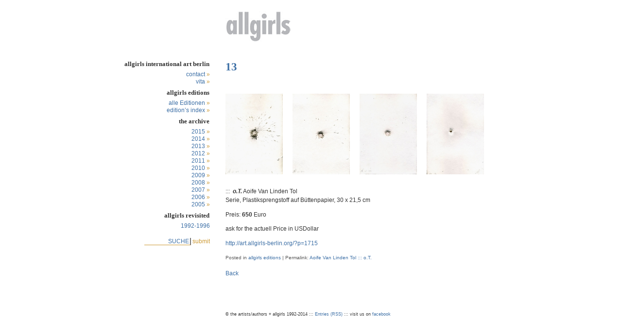

--- FILE ---
content_type: text/html; charset=UTF-8
request_url: https://art.allgirls-berlin.org/?p=2144
body_size: 5188
content:
<!DOCTYPE html PUBLIC "-//W3C//DTD XHTML 1.0 Transitional//EN" "http://www.w3.org/TR/xhtml1/DTD/xhtml1-transitional.dtd">
<html xmlns="http://www.w3.org/1999/xhtml" lang="en-US">
<head profile="http://gmpg.org/xfn/11">
<meta http-equiv="Content-Type" content="text/html; charset=UTF-8" />
<title>allgirls international art berlin  &raquo; Blog Archive   &raquo; Aoife Van Linden Tol ::: o.T.</title>

<link rel="stylesheet" href="https://art.allgirls-berlin.org/wp-content/themes/white-as-milk/style.css" type="text/css" media="screen" />
<link rel="icon" type="image/x-icon" href="favicon.ico" />

<link rel="alternate" type="application/rss+xml" title="allgirls international art berlin RSS Feed" href="https://art.allgirls-berlin.org/?feed=rss2" />
<link rel="pingback" href="https://art.allgirls-berlin.org/xmlrpc.php" />
<meta name='robots' content='max-image-preview:large' />
<link rel='dns-prefetch' href='//s.w.org' />
<link rel="alternate" type="application/rss+xml" title="allgirls international art berlin &raquo; Aoife Van Linden Tol ::: o.T. Comments Feed" href="https://art.allgirls-berlin.org/?feed=rss2&#038;p=2144" />
		<script type="text/javascript">
			window._wpemojiSettings = {"baseUrl":"https:\/\/s.w.org\/images\/core\/emoji\/13.1.0\/72x72\/","ext":".png","svgUrl":"https:\/\/s.w.org\/images\/core\/emoji\/13.1.0\/svg\/","svgExt":".svg","source":{"concatemoji":"https:\/\/art.allgirls-berlin.org\/wp-includes\/js\/wp-emoji-release.min.js?ver=5.8.12"}};
			!function(e,a,t){var n,r,o,i=a.createElement("canvas"),p=i.getContext&&i.getContext("2d");function s(e,t){var a=String.fromCharCode;p.clearRect(0,0,i.width,i.height),p.fillText(a.apply(this,e),0,0);e=i.toDataURL();return p.clearRect(0,0,i.width,i.height),p.fillText(a.apply(this,t),0,0),e===i.toDataURL()}function c(e){var t=a.createElement("script");t.src=e,t.defer=t.type="text/javascript",a.getElementsByTagName("head")[0].appendChild(t)}for(o=Array("flag","emoji"),t.supports={everything:!0,everythingExceptFlag:!0},r=0;r<o.length;r++)t.supports[o[r]]=function(e){if(!p||!p.fillText)return!1;switch(p.textBaseline="top",p.font="600 32px Arial",e){case"flag":return s([127987,65039,8205,9895,65039],[127987,65039,8203,9895,65039])?!1:!s([55356,56826,55356,56819],[55356,56826,8203,55356,56819])&&!s([55356,57332,56128,56423,56128,56418,56128,56421,56128,56430,56128,56423,56128,56447],[55356,57332,8203,56128,56423,8203,56128,56418,8203,56128,56421,8203,56128,56430,8203,56128,56423,8203,56128,56447]);case"emoji":return!s([10084,65039,8205,55357,56613],[10084,65039,8203,55357,56613])}return!1}(o[r]),t.supports.everything=t.supports.everything&&t.supports[o[r]],"flag"!==o[r]&&(t.supports.everythingExceptFlag=t.supports.everythingExceptFlag&&t.supports[o[r]]);t.supports.everythingExceptFlag=t.supports.everythingExceptFlag&&!t.supports.flag,t.DOMReady=!1,t.readyCallback=function(){t.DOMReady=!0},t.supports.everything||(n=function(){t.readyCallback()},a.addEventListener?(a.addEventListener("DOMContentLoaded",n,!1),e.addEventListener("load",n,!1)):(e.attachEvent("onload",n),a.attachEvent("onreadystatechange",function(){"complete"===a.readyState&&t.readyCallback()})),(n=t.source||{}).concatemoji?c(n.concatemoji):n.wpemoji&&n.twemoji&&(c(n.twemoji),c(n.wpemoji)))}(window,document,window._wpemojiSettings);
		</script>
		<style type="text/css">
img.wp-smiley,
img.emoji {
	display: inline !important;
	border: none !important;
	box-shadow: none !important;
	height: 1em !important;
	width: 1em !important;
	margin: 0 .07em !important;
	vertical-align: -0.1em !important;
	background: none !important;
	padding: 0 !important;
}
</style>
	<link rel='stylesheet' id='nextgen_gallery_related_images-css'  href='https://art.allgirls-berlin.org/wp-content/plugins/nextgen-gallery/products/photocrati_nextgen/modules/nextgen_gallery_display/static/nextgen_gallery_related_images.css?ver=5.8.12' type='text/css' media='all' />
<link rel='stylesheet' id='wp-block-library-css'  href='https://art.allgirls-berlin.org/wp-includes/css/dist/block-library/style.min.css?ver=5.8.12' type='text/css' media='all' />
<script type='text/javascript' src='https://art.allgirls-berlin.org/wp-includes/js/jquery/jquery.min.js?ver=3.6.0' id='jquery-core-js'></script>
<script type='text/javascript' src='https://art.allgirls-berlin.org/wp-includes/js/jquery/jquery-migrate.min.js?ver=3.3.2' id='jquery-migrate-js'></script>
<script type='text/javascript' id='photocrati_ajax-js-extra'>
/* <![CDATA[ */
var photocrati_ajax = {"url":"https:\/\/art.allgirls-berlin.org\/index.php\/photocrati_ajax","wp_site_url":"https:\/\/art.allgirls-berlin.org\/index.php","wp_site_static_url":"https:\/\/art.allgirls-berlin.org"};
/* ]]> */
</script>
<script type='text/javascript' src='https://art.allgirls-berlin.org/wp-content/plugins/nextgen-gallery/products/photocrati_nextgen/modules/ajax/static/ajax.js?ver=5.8.12' id='photocrati_ajax-js'></script>
<script type='text/javascript' src='https://art.allgirls-berlin.org/wp-content/plugins/nextgen-gallery/products/photocrati_nextgen/modules/lightbox/static/lightbox_context.js?ver=5.8.12' id='nextgen_lightbox_context-js'></script>
<link rel="https://api.w.org/" href="https://art.allgirls-berlin.org/index.php?rest_route=/" /><link rel="alternate" type="application/json" href="https://art.allgirls-berlin.org/index.php?rest_route=/wp/v2/posts/2144" /><link rel="EditURI" type="application/rsd+xml" title="RSD" href="https://art.allgirls-berlin.org/xmlrpc.php?rsd" />
<link rel="wlwmanifest" type="application/wlwmanifest+xml" href="https://art.allgirls-berlin.org/wp-includes/wlwmanifest.xml" /> 
<meta name="generator" content="WordPress 5.8.12" />
<link rel="canonical" href="https://art.allgirls-berlin.org/?p=2144" />
<link rel='shortlink' href='https://art.allgirls-berlin.org/?p=2144' />
<link rel="alternate" type="application/json+oembed" href="https://art.allgirls-berlin.org/index.php?rest_route=%2Foembed%2F1.0%2Fembed&#038;url=https%3A%2F%2Fart.allgirls-berlin.org%2F%3Fp%3D2144" />
<link rel="alternate" type="text/xml+oembed" href="https://art.allgirls-berlin.org/index.php?rest_route=%2Foembed%2F1.0%2Fembed&#038;url=https%3A%2F%2Fart.allgirls-berlin.org%2F%3Fp%3D2144&#038;format=xml" />
<!-- <meta name="NextGEN" version="2.0.40" /> -->
<link id='MediaRSS' rel='alternate' type='application/rss+xml' title='NextGEN Gallery RSS Feed' href='https://art.allgirls-berlin.org/wp-content/plugins/nextgen-gallery/products/photocrati_nextgen/modules/ngglegacy/xml/media-rss.php' />

	<link rel="stylesheet" type="text/css" href="https://art.allgirls-berlin.org/wp-content/themes/white-as-milk/lightbox/shadowbox.css">
	<script type="text/javascript" src="https://art.allgirls-berlin.org/wp-content/themes/white-as-milk/lightbox/shadowbox.js"></script>
	<script type="text/javascript">
	Shadowbox.init();
	</script>

<link rel='stylesheet' id='shutter-0-css'  href='http://art.allgirls-berlin.org/wp-content/plugins/nextgen-gallery/products/photocrati_nextgen/modules/lightbox/static/shutter/shutter.css?ver=5.8.12' type='text/css' media='all' />
<link rel='stylesheet' id='nextgen_basic_thumbnails_style-css'  href='https://art.allgirls-berlin.org/wp-content/plugins/nextgen-gallery/products/photocrati_nextgen/modules/nextgen_basic_gallery/static/thumbnails/nextgen_basic_thumbnails.css?ver=5.8.12' type='text/css' media='all' />
<link rel='stylesheet' id='nextgen_pagination_style-css'  href='https://art.allgirls-berlin.org/wp-content/plugins/nextgen-gallery/products/photocrati_nextgen/modules/nextgen_pagination/static/style.css?ver=5.8.12' type='text/css' media='all' />
<link rel='stylesheet' id='nggallery-css'  href='https://art.allgirls-berlin.org/wp-content/plugins/nextgen-gallery/products/photocrati_nextgen/modules/ngglegacy/css/nggallery.css?ver=5.8.12' type='text/css' media='all' />
</head>
<body>
<div id="page">

<div id="header">
	<div id="headerimg">
		<h1><a href="http://art.allgirls-berlin.org/"><img src="https://art.allgirls-berlin.org/wp-content/themes/white-as-milk/header.gif" alt="allgirls international art berlin" /></a></h1>
		<div class="description"></div>
	</div>
</div>
<hr />

	<div id="content" class="widecolumn">

	
		<!-- <div class="navigation">
			<div class="alignleft"> back &laquo; <a href="https://art.allgirls-berlin.org/?p=2136" rel="prev">Angélica Chio ::: Heimkehrer</a> ::: </div> 
			<div class="alignleft">  ::: <a href="https://art.allgirls-berlin.org/?p=2156" rel="next">Rolf Pilarsky ::: Vessel</a> &raquo; forward </div>
		</div> -->

		<div class="post" id="post-2144">
			<!--<h2>Aoife Van Linden Tol ::: o.T.</h2>XXXX-->

			<div class="entry">
				<h1>13</h1>
<p><div
	class="ngg-galleryoverview ngg-ajax-pagination-none"
	id="ngg-gallery-9fe205edf2a2059d43f7930d9d8d9cd8-1">

    
			<!-- Thumbnails -->
				<div id="ngg-image-0" class="ngg-gallery-thumbnail-box" >
				        <div class="ngg-gallery-thumbnail">
            <a href="https://art.allgirls-berlin.org/wp-content/gallery/avlt_o-t/avlt_o-t-1.jpg"
               title="aus der Serie o.T., Aoife Van Linden Tol, Plastiksprengstoff, Büttenpapier"
               data-src="https://art.allgirls-berlin.org/wp-content/gallery/avlt_o-t/avlt_o-t-1.jpg"
               data-thumbnail="https://art.allgirls-berlin.org/wp-content/gallery/avlt_o-t/thumbs/thumbs_avlt_o-t-1.jpg"
               data-image-id="865"
               data-title="avlt_o-t-1"
               data-description="aus der Serie o.T., Aoife Van Linden Tol, Plastiksprengstoff, Büttenpapier"
               class=\"shutterset_9fe205edf2a2059d43f7930d9d8d9cd8\">
                <img
                    title="avlt_o-t-1"
                    alt="avlt_o-t-1"
                    src="https://art.allgirls-berlin.org/wp-content/gallery/avlt_o-t/thumbs/thumbs_avlt_o-t-1.jpg"
                    width="118"
                    height="166"
                    style="max-width:none;"
                />
            </a>
        </div>
							</div> 
			
        
				<div id="ngg-image-1" class="ngg-gallery-thumbnail-box" >
				        <div class="ngg-gallery-thumbnail">
            <a href="https://art.allgirls-berlin.org/wp-content/gallery/avlt_o-t/avlt_o-t-2.jpg"
               title="aus der Serie o.T., Aoife Van Linden Tol,Plastiksprengstoff, Büttenpapier"
               data-src="https://art.allgirls-berlin.org/wp-content/gallery/avlt_o-t/avlt_o-t-2.jpg"
               data-thumbnail="https://art.allgirls-berlin.org/wp-content/gallery/avlt_o-t/thumbs/thumbs_avlt_o-t-2.jpg"
               data-image-id="866"
               data-title="avlt_o-t-2"
               data-description="aus der Serie o.T., Aoife Van Linden Tol,Plastiksprengstoff, Büttenpapier"
               class=\"shutterset_9fe205edf2a2059d43f7930d9d8d9cd8\">
                <img
                    title="avlt_o-t-2"
                    alt="avlt_o-t-2"
                    src="https://art.allgirls-berlin.org/wp-content/gallery/avlt_o-t/thumbs/thumbs_avlt_o-t-2.jpg"
                    width="118"
                    height="166"
                    style="max-width:none;"
                />
            </a>
        </div>
							</div> 
			
        
				<div id="ngg-image-2" class="ngg-gallery-thumbnail-box" >
				        <div class="ngg-gallery-thumbnail">
            <a href="https://art.allgirls-berlin.org/wp-content/gallery/avlt_o-t/avlt_o-t-3.jpg"
               title="aus der Serie o.T., Aoife Van Linden Tol,Plastiksprengstoff, Büttenpapier"
               data-src="https://art.allgirls-berlin.org/wp-content/gallery/avlt_o-t/avlt_o-t-3.jpg"
               data-thumbnail="https://art.allgirls-berlin.org/wp-content/gallery/avlt_o-t/thumbs/thumbs_avlt_o-t-3.jpg"
               data-image-id="867"
               data-title="avlt_o-t-3"
               data-description="aus der Serie o.T., Aoife Van Linden Tol,Plastiksprengstoff, Büttenpapier"
               class=\"shutterset_9fe205edf2a2059d43f7930d9d8d9cd8\">
                <img
                    title="avlt_o-t-3"
                    alt="avlt_o-t-3"
                    src="https://art.allgirls-berlin.org/wp-content/gallery/avlt_o-t/thumbs/thumbs_avlt_o-t-3.jpg"
                    width="118"
                    height="166"
                    style="max-width:none;"
                />
            </a>
        </div>
							</div> 
			
        
				<div id="ngg-image-3" class="ngg-gallery-thumbnail-box" >
				        <div class="ngg-gallery-thumbnail">
            <a href="https://art.allgirls-berlin.org/wp-content/gallery/avlt_o-t/avlt_o-t-4.jpg"
               title="aus der Serie o.T., Aoife Van Linden Tol,Plastiksprengstoff, Büttenpapier"
               data-src="https://art.allgirls-berlin.org/wp-content/gallery/avlt_o-t/avlt_o-t-4.jpg"
               data-thumbnail="https://art.allgirls-berlin.org/wp-content/gallery/avlt_o-t/thumbs/thumbs_avlt_o-t-4.jpg"
               data-image-id="868"
               data-title="avlt_o-t-4"
               data-description="aus der Serie o.T., Aoife Van Linden Tol,Plastiksprengstoff, Büttenpapier"
               class=\"shutterset_9fe205edf2a2059d43f7930d9d8d9cd8\">
                <img
                    title="avlt_o-t-4"
                    alt="avlt_o-t-4"
                    src="https://art.allgirls-berlin.org/wp-content/gallery/avlt_o-t/thumbs/thumbs_avlt_o-t-4.jpg"
                    width="118"
                    height="166"
                    style="max-width:none;"
                />
            </a>
        </div>
							</div> 
			
        
		
		<div class="ngg-clear"></div>
	</div>
</p>
<p>:::  <strong><em>o.T.</em></strong> Aoife Van Linden Tol<br />
Serie, Plastiksprengstoff auf Büttenpapier, 30 x 21,5 cm</p>
<p>Preis: <strong>650</strong> Euro</p>
<p><span id="more-2144"></span>ask for the actuell Price in USDollar</p>
<p><a href="../?p=1715" target="_blank">http://art.allgirls-berlin.org/?p=1715</a></p>
<p><!--cforms name="Aoife Van Linden Tol ::: o.T."--></p>

								
				
			</div>
<p class="postmetadata">Posted in <a href="https://art.allgirls-berlin.org/?cat=12" rel="category">allgirls editions</a> |    Permalink: <a href="https://art.allgirls-berlin.org/?p=2144" rel="bookmark" title="Permanent Link to Aoife Van Linden Tol ::: o.T.">Aoife Van Linden Tol ::: o.T.</a><!--<a href="https://art.allgirls-berlin.org/?p=2144#respond">No Comments &#187;</a>--></p>
<a href="javascript:history.back()"> Back </a>
		</div>

	
	
	</div>
	
		<div id="sidebar">
		<ul>
			<li id="text-308014761" class="widget widget_text"><h2 class="widgettitle">allgirls international art berlin</h2>			<div class="textwidget">	<ul>

</li>
<li class="page_item page-item-5"><a href="http://art.allgirls-berlin.org/?page_id=5" title="contact">contact</a></li>

</li>
<li class="page_item page-item-4"><a href="http://art.allgirls-berlin.org/?page_id=1221" title="vita">vita</a></li>

		</ul></div>
		</li><li id="nav_menu-4" class="widget widget_nav_menu"><h2 class="widgettitle">allgirls editions</h2><div class="menu-allgirls-editions-container"><ul id="menu-allgirls-editions" class="menu"><li id="menu-item-3702" class="menu-item menu-item-type-taxonomy menu-item-object-category current-post-ancestor current-menu-parent current-post-parent menu-item-3702"><a href="https://art.allgirls-berlin.org/?cat=12">alle Editionen</a></li>
<li id="menu-item-3703" class="menu-item menu-item-type-post_type menu-item-object-page menu-item-3703"><a href="https://art.allgirls-berlin.org/?page_id=3024">edition&#8217;s index</a></li>
</ul></div></li><li id="nav_menu-3" class="widget widget_nav_menu"><h2 class="widgettitle">the archive</h2><div class="menu-the-archive-container"><ul id="menu-the-archive" class="menu"><li id="menu-item-4073" class="menu-item menu-item-type-taxonomy menu-item-object-category menu-item-4073"><a href="https://art.allgirls-berlin.org/?cat=39">2015</a></li>
<li id="menu-item-3967" class="menu-item menu-item-type-taxonomy menu-item-object-category menu-item-3967"><a href="https://art.allgirls-berlin.org/?cat=38">2014</a></li>
<li id="menu-item-3701" class="menu-item menu-item-type-taxonomy menu-item-object-category menu-item-3701"><a href="https://art.allgirls-berlin.org/?cat=34">2013</a></li>
<li id="menu-item-3700" class="menu-item menu-item-type-taxonomy menu-item-object-category menu-item-3700"><a href="https://art.allgirls-berlin.org/?cat=33">2012</a></li>
<li id="menu-item-3699" class="menu-item menu-item-type-taxonomy menu-item-object-category menu-item-3699"><a href="https://art.allgirls-berlin.org/?cat=21">2011</a></li>
<li id="menu-item-3698" class="menu-item menu-item-type-taxonomy menu-item-object-category menu-item-3698"><a href="https://art.allgirls-berlin.org/?cat=18">2010</a></li>
<li id="menu-item-3697" class="menu-item menu-item-type-taxonomy menu-item-object-category menu-item-3697"><a href="https://art.allgirls-berlin.org/?cat=17">2009</a></li>
<li id="menu-item-3696" class="menu-item menu-item-type-taxonomy menu-item-object-category menu-item-3696"><a href="https://art.allgirls-berlin.org/?cat=16">2008</a></li>
<li id="menu-item-3695" class="menu-item menu-item-type-taxonomy menu-item-object-category menu-item-3695"><a href="https://art.allgirls-berlin.org/?cat=15">2007</a></li>
<li id="menu-item-3694" class="menu-item menu-item-type-taxonomy menu-item-object-category menu-item-3694"><a href="https://art.allgirls-berlin.org/?cat=14">2006</a></li>
<li id="menu-item-3693" class="menu-item menu-item-type-taxonomy menu-item-object-category menu-item-3693"><a href="https://art.allgirls-berlin.org/?cat=13">2005</a></li>
</ul></div></li>
                    <!--         <li><h2>the archive</h2>
				<ul>
					<li><a href='https://art.allgirls-berlin.org/?m=2015'>2015</a></li>
	<li><a href='https://art.allgirls-berlin.org/?m=2014'>2014</a></li>
	<li><a href='https://art.allgirls-berlin.org/?m=2013'>2013</a></li>
	<li><a href='https://art.allgirls-berlin.org/?m=2012'>2012</a></li>
	<li><a href='https://art.allgirls-berlin.org/?m=2011'>2011</a></li>
	<li><a href='https://art.allgirls-berlin.org/?m=2010'>2010</a></li>
	<li><a href='https://art.allgirls-berlin.org/?m=2009'>2009</a></li>
	<li><a href='https://art.allgirls-berlin.org/?m=2008'>2008</a></li>
	<li><a href='https://art.allgirls-berlin.org/?m=2007'>2007</a></li>
	<li><a href='https://art.allgirls-berlin.org/?m=2006'>2006</a></li>
	<li><a href='https://art.allgirls-berlin.org/?m=2005'>2005</a></li>
				</ul>
			</li> -->
                        <li><h2>allgirls revisited</h2>
				<ul>
				<a target="_blank" href="http://allgirls-berlin.org/chronur.html">1992-1996</a>
				</ul>

			</li>
<li id="search" class="widget widget_search"><form method="get" id="searchform" action="http://art.allgirls-berlin.org/">
<label class="hidden" for="s">Search for:</label>
<input type="text" value="SUCHE" name="s" id="s" /> 
<input type="submit" id="searchsubmit" value="submit"/>
</form></li>


		</ul>
	</div>






<hr />
<div id="footer">
<!-- If you'd like to support WordPress, having the "powered by" link somewhere on your blog is the best way; it's our only promotion or advertising. -->
	<p>
		© the artists/authors + allgirls 1992-2014 ::: <a href="https://art.allgirls-berlin.org/?feed=rss2">Entries (RSS)</a> ::: visit us on <a href="https://www.facebook.com/pages/allgirls-international-berlin-art/45645784614" target="_blank">facebook </a>
		<!-- 107 queries. 0.322 seconds. -->
	</p>
</div>
</div>
		<script type='text/javascript' src='https://art.allgirls-berlin.org/wp-includes/js/wp-embed.min.js?ver=5.8.12' id='wp-embed-js'></script>
<script type='text/javascript' id='ngg_common-js-extra'>
/* <![CDATA[ */

var galleries = {};
galleries.gallery_9fe205edf2a2059d43f7930d9d8d9cd8 = {"id":null,"source":"galleries","container_ids":["98"],"album_ids":[],"tag_ids":[],"display_type":"photocrati-nextgen_basic_thumbnails","exclusions":[],"order_by":"sortorder","order_direction":"ASC","image_ids":[],"entity_ids":[],"tagcloud":false,"inner_content":"","returns":"included","slug":null,"display_settings":{"override_thumbnail_settings":"0","thumbnail_width":"120","thumbnail_height":"70","thumbnail_quality":"100","thumbnail_crop":"1","thumbnail_watermark":"0","images_per_page":"0","number_of_columns":"0","ajax_pagination":"0","show_all_in_lightbox":"0","use_imagebrowser_effect":"0","show_piclens_link":"0","piclens_link_text":"[Show PicLens]","show_slideshow_link":"0","slideshow_link_text":"[Show as slideshow]","template":"","use_lightbox_effect":true,"display_no_images_error":1,"disable_pagination":0,"ngg_triggers_display":"never"},"excluded_container_ids":[],"sortorder":[],"maximum_entity_count":500,"_errors":[],"transient_id":"9fe205edf2a2059d43f7930d9d8d9cd8","ID":"9fe205edf2a2059d43f7930d9d8d9cd8"};
var nextgen_lightbox_settings = {"static_path":"\/wp-content\/plugins\/nextgen-gallery\/products\/photocrati_nextgen\/modules\/lightbox\/static","context":"nextgen_images"};
/* ]]> */
</script>
<script type='text/javascript' src='https://art.allgirls-berlin.org/wp-content/plugins/nextgen-gallery/products/photocrati_nextgen/modules/nextgen_gallery_display/static/common.js?ver=5.8.12' id='ngg_common-js'></script>
<script type='text/javascript' src='https://art.allgirls-berlin.org/wp-content/plugins/nextgen-gallery/products/photocrati_nextgen/modules/nextgen_basic_gallery/static/thumbnails/nextgen_basic_thumbnails.js?ver=5.8.12' id='photocrati-nextgen_basic_thumbnails-js'></script>
<script type='text/javascript' id='shutter-0-js-extra'>
/* <![CDATA[ */

msgLoading = "L O A D I N G";
msgClose = "Click to Close";
/* ]]> */
</script>
<script type='text/javascript' src='http://art.allgirls-berlin.org/wp-content/plugins/nextgen-gallery/products/photocrati_nextgen/modules/lightbox/static/shutter/shutter.js?ver=5.8.12' id='shutter-0-js'></script>
<script type='text/javascript' src='http://art.allgirls-berlin.org/wp-content/plugins/nextgen-gallery/products/photocrati_nextgen/modules/lightbox/static/shutter/nextgen_shutter.js?ver=5.8.12' id='shutter-1-js'></script>
</body>
</html>


--- FILE ---
content_type: text/css
request_url: https://art.allgirls-berlin.org/wp-content/themes/white-as-milk/style.css
body_size: 3855
content:
/*
Theme Name: White as Milk
Theme URI: http://www.azeemazeez.com/blogs/white-as-milk/
Description: White as Milk is a clean template that puts focus on the content rather than the design.
Version: 1.8
Author: Azeem Azeez
Author URI: http://azeemazeez.com
Tags: blue, white, fixed width, two columns, widgets, clean

	White as Milk 1.8
	 http://www.azeemazeez.com/blogs/white-as-milk/
  
  White as Milk is a clean template that puts focus on the content rather than the design. The top part
  of this stylesheet contains elements which makes it easier for designers to customize their design.
  
	The CSS, XHTML and design is released under GPL: http://www.opensource.org/licenses/gpl-license.php*/


/*=-=-=-=-=-=-=-=-=-=-= BEGIN CUSTOMIZATION =-=-=-=-=-=-=-=-=-=-=*/

/*Background Color of the page*/
  body {background-color:white;}

/*Body text color*/
  body {color:#333;}

/*Text color of the blog title in the header*/
  #header h1 a {color:#3b6ea5;}

/*Text color of the blog description in the header*/
  .description {color:#333;}

/*Links color*/
  a {color:#3b6ea5}

/*Links hover color*/
  a:hover {color:#cc9933}

/*Headings color*/
  .post h2 a, #sidebar h2 {color:#333}

/*Headings hover color*/
  .post h2 a:hover {color:#cc9933;}


/*Width of the entire page. You can
  also use a flexible width like so:
#page {width:64em;}*/
  #page {width:800px;}

/*IT'S ADVISED *NOT* TO CHANGE THESE, IF POSSIBLE*/
/*Width of the content area*/
  #content {width: 72%;}

/*Width of the sidebar*/
  #sidebar {width:24%;}

/*Position of the header from the left edge.*/
  #headerimg {margin-left:28%;}

/*Position of the footer from the left edge.*/
  #footer p {padding-left:28%;}

/*=-=-=-=-=-=-=-=-=-=-=- END CUSTOMIZATION -=-=-=-=-=-=-=-=-=-=-=*/



/*
THE FOLLOWING CODE IS DERIVED FROM THE DEFAULT "KUBRICK" THEME.
THE STRUCTURE AND LAYOUT IS IN MY OPINION, NOT THE WAY CSS SHOULD
BE ORGANIZED, BUT FOR NOW I AM LEAVING IT THE WAY IT IS TO KEEP
IT CONSISTENT.
*/

/* Begin Typography & Colors */
body {
	font-size: 72%; /* Resets 1em to 10px */
	font-family: 'Lucida Grande', Verdana, Arial, Sans-Serif;
	/*background: #fff;
	color: #333;*/
	text-align: left;
	}

#page {
	text-align: left;
	}

#header {}
#headerimg {}

#content {
	font-size: 1em;
	}

#content .entry p {
	font-size: 1em;
        margin-right: 20px;
	}

#content .entry, #content .entry {
	line-height: 1.6em;
	}

#content {
	line-height: 1.6em;
	}

#content .postmetadata {}

.alt {
	background-color: #f8f8f8;
	border-top: 1px solid #ddd;
	border-bottom: 1px solid #ddd;
	}

#footer {
	border: none;
	}

small {
	font-family: 'Lucida Grande', Verdana, Arial, Sans-Serif;
	font-size: 0.9em;
	line-height: 1.5em;
	}

h1, h2, h3 {
	font-family: Georgia, Times, Serif;
	font-weight: bold;
	}
	
	
h4	{
	font-family: Verdana, Arial, Sans-Serif;
	font-weight: bold;
	font-size: 1.1em;
	}

#header h1 {
	font-size:3.2em;
	}

.description {
  font-size:0.9em;
/*  color:#333;*/
	}

h2 {
	font-size: 1.1em;
	}

h2.pagetitle {
	font-size: 1.1em;
	}

#sidebar h2 {
	font-family: Georgia, Times, Serif;
	font-size: 1.1em;
	}

h3 {
	font-size: 1.3em;
	}

h1, h1 a, h1 a:hover, h1 a:visited, #headerimg{
	text-decoration: none;
	color: #3b6ea5;
	line-height: 2.5em;

	}

h2, h2 a, h2 a:visited, h3, h3 a, h3 a:visited, h4, h4 a, h4 a:visited {
	/*color: #333;*/
	}

h2, h2 a, h2 a:hover, h2 a:visited, h3, h3 a, h3 a:hover, h4 a:visited, h4, h4 a, h4 a:hover, h4 a:visited, #sidebar h2, #wp-calendar caption, cite {
	text-decoration: none;
	}

.entry p a:visited {
	color: #cc9933;
	}

.commentlist li, #commentform input, #commentform textarea {
	font: 0.9em 'Lucida Grande', Verdana, Arial, Sans-Serif;
	}

.commentlist li {
	font-weight: bold;
	}

.commentlist li .avatar { 
	float: right;
	border: 1px solid #eee;
	padding: 2px;
	background: #fff;
	}

.commentlist cite, .commentlist cite a {
	font-weight: bold;
	font-style: normal;
	font-size: 1.1em;
	}

.commentlist p {
	font-weight: normal;
	line-height: 1.5em;
	text-transform: none;
	}

#commentform p {
	font-family: 'Lucida Grande', Verdana, Arial, Sans-Serif;
	}

.commentmetadata {
	font-weight: normal;
	}

#sidebar {
	font: 1em 'Lucida Grande', Verdana, Arial, Sans-Serif;
	}

small, #sidebar ul ul li, #sidebar ul ol li, .nocomments, .postmetadata, blockquote, strike {
	/*color: #777;*/
	}

code {
	font: 1.1em 'Courier New', Courier, Fixed;
	}

acronym, abbr, span.caps
{
	font-size: 0.9em;
	letter-spacing: .07em;
	}

a, h2 a:hover, h3 a:hover {
/*	color: #06c;*/
	text-decoration: none;
	}

#sidebar a,
.postmetadata a,
.navigation a,
ol.commentlist cite a,
.commentmetadata a {
       text-decoration:none;
}

a:hover {
	/*color: #147;*/
	text-decoration: none;
	}

#wp-calendar #prev a, #wp-calendar #next a {
	font-size: 9pt;
	}

#wp-calendar a {
	text-decoration: none;
	}

#wp-calendar caption {
	font: bold 1.3em 'Lucida Grande', Verdana, Arial, Sans-Serif;
	text-align: center;
	}

#wp-calendar th {
	font-style: normal;
	text-transform: capitalize;
	}
/* End Typography & Colors */


/* Begin Structure */

/* Always show the scrollbar */
html {height: 100%;margin-bottom: 1px;}

body {
	margin: 0 0 20px 0;
	padding: 0;
	}

#page {
	margin: 20px auto;
	padding: 0;
	min-width: 500px;
/*	width: 760px;*/
	}

#header {
	margin: 0 0 22px;
	padding: 0;
}

#content {
	float: right;
	padding: 0 0 20px 10px;
	margin: 0px 0 0;
/*	width: 550px;*/
overflow:hidden;
	}

#sidebar {
text-align:right;
}

.post {
  border-top:0px solid #666;
  padding-bottom:50px;
  padding-top:0px;
  /*background-image:url(images/stopper.gif);
  background-repeat:no-repeat;
  background-position:bottom left;*/
	}

.post h2 {
  padding-top:10px;
  padding-bottom:10px;
}

.post hr {
  display: block;
}

#content .post {
  margin: 0;
}

#content .postmetadata {
  font-size:10px;
  padding-top:1px;
  color:#555;
  }

#tags {f
font-size: 11px;
color:#999;
}

#content .postmetadata {
	padding-bottom: 4px;
	}

#content .smallattachment {
	text-align: center;
	float: left;
	width: 128px;
	margin: 5px 5px 5px 0px;
}

#content .attachment {
	text-align: center;
	margin: 5px 0px;
}

.postmetadata {
	clear: both;
}

.clear {
	clear: both;
}

#footer {
	padding: 0;
	margin: 0 auto;
	width: 100%;
	clear: both;
	}

#footer p {
	margin: 0;
	padding-bottom:24px;
    font-size: 0.8em;
}

/* End Structure */



/*	Begin Headers */
h1 {
	margin: 0;
	}

h2 {
	margin-top: 0px;
	margin-bottom: 0px;
	}

h2.pagetitle {
		text-align: left;
}

#sidebar h2 {
	margin-top: 6px;
	margin-bottom: 6px;
	padding: 1px;
	}

h3 {
	padding-top: 5px;
    padding-bottom: 0px;
	margin-top: 10px;
	margin-bottom: 0px;
	}

h3.comments {
	padding: 0;
	margin: 40px auto 20px ;
	}
	
	
h4 {
	padding-top: 5px;
    padding-bottom: 0px;
	margin-top: 10px;
	margin-bottom: 0px;
	}
/* End Headers */



/* Begin Images */
p img {
	padding: 0;
	max-width: 100%;
	}

/*	Using 'class="alignright"' on an image will (who would've
	thought?!) align the image to the right. And using 'class="centered',
	will of course center the image. This is much better than using
	align="center", being much more futureproof (and valid) */

img.centered {
	display: block;
	margin-left: auto;
	margin-right: auto;
	}

img.alignright {
	padding: 0px;
	margin: 0 0 2px 7px;
	display: inline;
	}

img.alignleft {
	padding: 0px;
	margin: 0 0px 2px 0;
	display: inline;
	}

.alignright {
	float: right;
	}

.alignleft {
	float: left
	}
/* End Images */



/* Begin Lists

	Special stylized non-IE bullets
	Do not work in Internet Explorer, which merely default to normal bullets. */

html>body .entry ul {
	margin-left: 0px;
	padding: 0 0 0 30px;
	list-style: none;
	padding-left: 10px;
	text-indent: -10px;
	}

html>body .entry li {
	margin: 7px 0 8px 10px;
	}

.entry ul li:before, #sidebar ul ul li:after {
	content: " \00BB \0020";
    /*font-weight: bold;
    letter-spacing: 0.1em;*/
    color:#cc9933;
	}

.entry ol {
	padding: 0 0 0 35px;
	margin: 0;
	}

.entry ol li {
	margin: 0;
	padding: 0;
	}

.postmetadata ul, .postmetadata li {
	display: inline;
	list-style-type: none;
	list-style-image: none;
	}

#sidebar ul, #sidebar ul ol {
	margin: 0;
	padding: 0;
	}

#sidebar ul li {
	list-style-type: none;
	list-style-image: none;
	margin-bottom: 9px;
	}

#sidebar ul p, #sidebar ul select {
	margin: 5px 0 8px;
	}

#sidebar ul ul, #sidebar ul ol {
	margin: 5px 0 0 10px;
	}

#sidebar ul ul ul, #sidebar ul ol {
	margin-bottom: 10px;
	}

ol li, #sidebar ul ol li {
	list-style: decimal outside;
	}

#sidebar ul ul li, #sidebar ul ol li {
	margin: 3px 0 0;
	padding: 0;
	}
	
.historyback
	{
	padding-top: 20px;
	padding-bottom: 20px;
	}
	
/* End Entry Lists */



/* Begin Form Elements */
#searchform {
	/*display: inline;*/
	/*margin: 10px auto;*/
	padding-top: 10px;
	}

#sidebar #searchform #s {
	width: 90px;
	/*padding: 0px;*/
	border-top: solid 0px #cc9933;
	border-bottom: solid 1px #cc9933;
	border-left: 0px;
	font-size: 1.0em;
	text-align: right;
	color: #3b6ea5;
	}

#sidebar #searchsubmit {
	padding: 0px;
	margin: 0px;
	border: none;
	font-size: 1.0em;
	text-align: right;
	color: #cc9933;
	background-color: #fff;
	border-bottom: solid 0px #999;
	cursor: pointer;
	}

.entry form { /* This is mainly for password protected posts, makes them look better. */
	text-align:center;
	}

select {
	width: 130px;
	}

#commentform input {
	width: 170px;
	padding: 2px;
	margin: 5px 5px 1px 0;
	}

#commentform textarea {
	width: 98%;
	padding: 2px;
	}

#commentform #submit {
	margin: 0;
	}
/* End Form Elements */



/* Begin Comments*/
.alt {
	margin: 0;
	padding: 10px;
	}

.commentlist {
	padding: 0;
	margin:0px;
	text-align: justify;
	}

.commentlist li {
	margin: 15px 0 3px;
	padding: 5px 10px 3px;
	list-style: none;
	}

.commentlist p {
	margin: 10px 5px 10px 0;
	}

#commentform p {
	margin: 5px 0;
	}

.nocomments {
	text-align: center;
	margin: 0;
	padding: 0;
	}

.commentmetadata {
	margin: 0;
	display: block;
	}
/* End Comments */



/* Begin Sidebar */
#sidebar {
	padding: 1px 10px 10px 0;
/*	width: 180px;*/
margin-top:30px;
	}

#sidebar form {
	margin: 0;
	}
/* End Sidebar */



/* Begin Calendar */
#wp-calendar {
	empty-cells: show;
	margin: 10px auto 0;
	width: 155px;
	}

#wp-calendar #next a {
	padding-right: 10px;
	text-align: right;
	}

#wp-calendar #prev a {
	padding-left: 10px;
	text-align: left;
	}

#wp-calendar a {
	display: block;
	}

#wp-calendar caption {
	text-align: center;
	width: 100%;
	}

#wp-calendar td {
	padding: 3px 0;
	text-align: center;
	}

#wp-calendar td.pad:hover { /* Doesn't work in IE */
	background-color: #fff; }
/* End Calendar */



/* Begin Various Tags & Classes */
acronym, abbr, span.caps {
	cursor: help;
	}

acronym, abbr {
	border-bottom: 1px dashed #999;
	}

blockquote {
	margin: 15px 30px 0 10px;
	padding-left: 20px;
	border-left: 5px solid #ddd;
	}

blockquote cite {
	margin: 5px 0 0;
	display: block;
	}

.center {
	text-align: center;
	}

.hidden {
	display: none;
	}

hr {
	display: none;
	}

a img {
	border: none;
	}

.navigation {
	display: block;
	text-align: center;
	margin-top: 1px;
  /*height:40px;*/
  padding:2px 0px 20px 0px;
	}

.navigation .alignleft{
  font-size: 1.1em;
  font-family: 'Georgia', 'Times', Serif;
  font-weight: bold;
  padding-right:44px;
  padding-bottom:48px;
  /*background-image:url(images/weiter.gif);
  background-repeat:no-repeat;
  background-position:bottom left;*/
      }

.navigation .alignright{
  font-size: 1.1em;
  font-family: 'Georgia', 'Times', Serif;
  font-weight: bold;
  padding-right:44px;
  padding-bottom:48px;
  /*background-image:url(images/back.gif);
  background-repeat:no-repeat;
  background-position:bottom left;*/
      }

/* End Various Tags & Classes*/


/* Captions */
.alignleft,
div.alignleft {
	display: block;
	margin-top: 5px;
	margin-left: auto;
	margin-right: auto;
}

.wp-caption {
	border: 0px solid #ddd;
	text-align: left;
	background-color: #fff;
	padding-top: 0px;
	padding-bottom: 10px;
	margin: 0px;
	border-radius: 3px;
    font-size: 0.75em;
    color: #999999;
}

.wp-caption img {
	margin: 0px;
	padding-bottom: 5px;
	border: none;
}

.wp-caption p.wp-caption-text {
	
	line-height: 9px;
	padding-top: 5px;
	padding-bottom: 5px;
	margin: 0;

}
/* End captions */

/**
 * 5.4 Galleries
 * ----------------------------------------------------------------------------
 */

.gallery {
	margin-bottom: 20px;
	margin-left: -4px;
}

.gallery-item {
	float: left;
	margin: 0 4px 4px 0;
	margin-right: 20px;
	margin-bottom: 20px;
	overflow: hidden;
	position: relative;

}






/*
  Ploo, ploo, white and blue. 
  I do love you true.
*/


--- FILE ---
content_type: text/css
request_url: https://art.allgirls-berlin.org/wp-content/plugins/nextgen-gallery/products/photocrati_nextgen/modules/nextgen_basic_gallery/static/thumbnails/nextgen_basic_thumbnails.css?ver=5.8.12
body_size: 637
content:
/* ----------- Gallery style -------------*/

.ngg-galleryoverview {
    overflow: hidden;
    margin-top: 10px;
    width: 100%;
    clear: both;
    display: block !important;
}

.ngg-galleryoverview .desc {
    /* required for description */
    margin: 0px 10px 10px 0px;
    padding: 5px;
}

.ngg-gallery-thumbnail-box {
    float: left;
    margin-right: 5px;
}

.ngg-template-caption .ngg-gallery-thumbnail-box {
    margin-right: 0px;
}

.ngg-gallery-thumbnail {
    float: left;
    text-align: center;
}

.ngg-gallery-thumbnail img {
    /*background-color: #FFFFFF;
    border: 0px solid #A9A9A9;*/
    display: block;
    margin: 15px 15px 15px 0px;
    padding: 0px;
    position: relative;
}

.ngg-gallery-thumbnail img:hover {
    background-color: #A9A9A9;
}

.ngg-gallery-thumbnail span {
    /* Images description */
    font-size: 90%;
    padding-left: 5px;
    display: block;
}

/* ----------- Gallery list (Carousel template) -------------*/

.ngg-galleryoverview ul li:before {
    content: '' !important;
}

.ngg-gallery-list {
    list-style-type: none;
    padding: 0px !important;
    text-indent: 0px !important;
}

.ngg-galleryoverview div.pic img {
    width: 100%;
	border: 0px;
	border-radius: 0px;
}

.ngg-gallery-list li {
    float: left;
    margin: 0 2px 0px 2px !important;
    overflow: hidden;
}

.ngg-gallery-list li a {
    border: 0px solid #CCCCCC;
    display: block;
    padding: 2px;
}

.ngg-gallery-list li.selected a {
    -moz-background-inline-policy: continuous;
    -moz-background-origin: padding;
    background: #000000 none repeat scroll 0 0;
}

.ngg-gallery-list li img {
    height: 40px;
    width: 40px;
}

li.ngg-next, li.ngg-prev {
    height: 40px;
    width: 40px;
    font-size: 3.5em;
}

li.ngg-next a, li.ngg-prev a {
    padding-top: 10px;
    border: none;
    text-decoration: none;
}


--- FILE ---
content_type: text/javascript
request_url: https://art.allgirls-berlin.org/wp-content/plugins/nextgen-gallery/products/photocrati_nextgen/modules/nextgen_gallery_display/static/common.js?ver=5.8.12
body_size: 925
content:
(function($){
    window.NggPaginatedGallery = function(displayed_gallery_id, container, links) {
        this.displayed_gallery_id = displayed_gallery_id;
        this.links                = links;
        this.container            = container;

        this.get_displayed_gallery_obj = function(){
            var index = 'gallery_'+this.displayed_gallery_id;
            if (typeof(window.galleries[index]) == 'undefined')
                return false;
            else
                return window.galleries[index];
        };


        this.enable_ajax_pagination = function(){
            var transient_id = this.get_displayed_gallery_obj().transient_id;
            var obj         = this;

            // Attach a click event handler for each pagination link to
            // adjust the request to be sent via XHR
            this.links.each(function(){
                var $link = $(this);
                $link.click(function(e){
                    e.preventDefault();

                    // Describe AJAX request
                    var request = {
                        action: 'render_displayed_gallery',
                        displayed_gallery_id: transient_id,
                        ajax_referrer: $link.attr('href')
                    }

                    // Notify the user that we're busy
                    obj.do_ajax(request);
                });
            });
        };

        this.do_ajax = function(request){

            var container    = this.container;

            // Adjust the user notification
            window['ngg_ajax_operaton_count']++;
            $('body, a').css('cursor', 'wait');

            // Send the AJAX request
            $.post(photocrati_ajax.url, request, function(response){

                // Adjust the user notification
                window['ngg_ajax_operaton_count']--;
                if (window['ngg_ajax_operaton_count'] <= 0) {
                    window['ngg_ajax_operaton_count'] = 0;
                    $('body, a').css('cursor', 'auto');
                }

                // Ensure that the server returned JSON
                if (typeof(response) != 'object') response = JSON.parse(response);
                if (response) {
                    container.replaceWith(response.html);

                    // Let the user know that we've refreshed the content
                    $(document).trigger('refreshed');
                }
            });
        };

        // Initialize
        var displayed_gallery = this.get_displayed_gallery_obj();
        if (displayed_gallery) {
            if (typeof(displayed_gallery.display_settings['ajax_pagination']) != 'undefined') {
                if (parseInt(displayed_gallery.display_settings['ajax_pagination'])) {
                    this.enable_ajax_pagination();
                }
            }
        }

        // We maintain a count of all the current AJAX actions initiated
        if (typeof(window['ngg_ajax_operation_count']) == 'undefined') {
            window['ngg_ajax_operaton_count'] = 0;
        }
    };

})(jQuery);